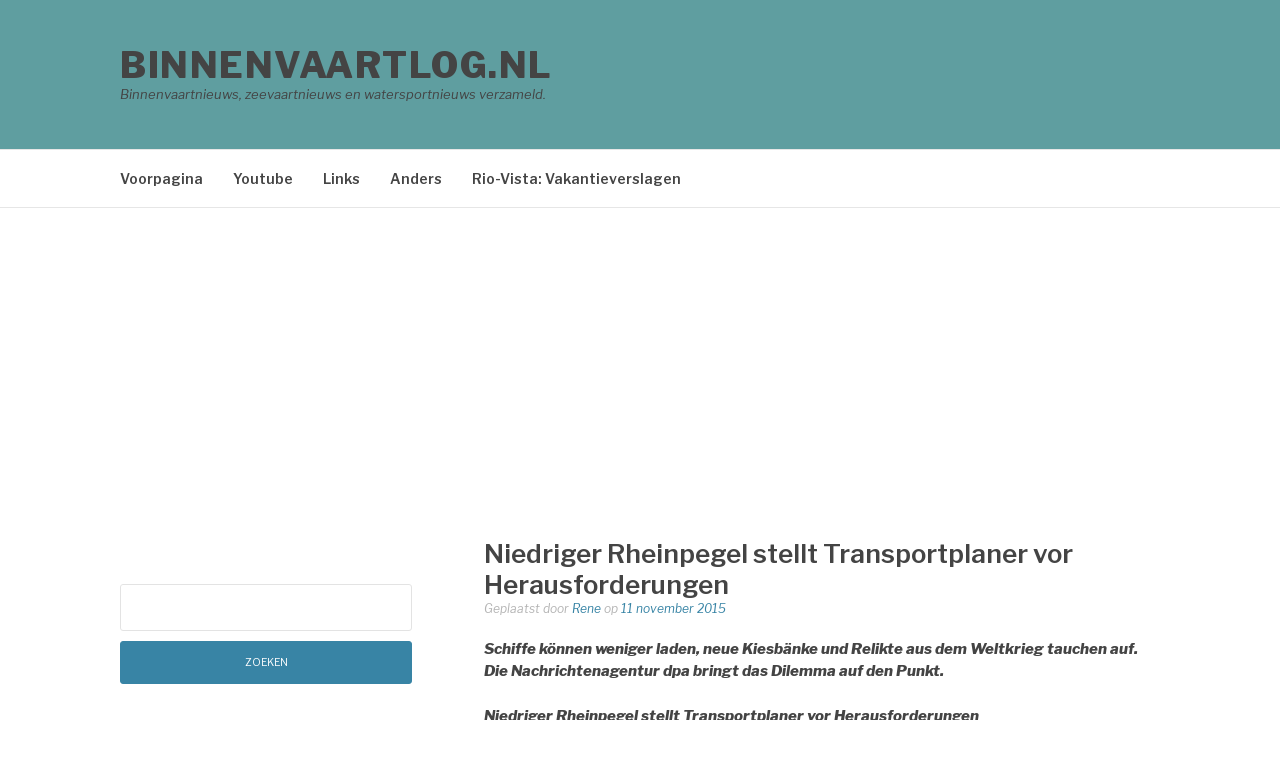

--- FILE ---
content_type: text/html; charset=utf-8
request_url: https://www.google.com/recaptcha/api2/aframe
body_size: 268
content:
<!DOCTYPE HTML><html><head><meta http-equiv="content-type" content="text/html; charset=UTF-8"></head><body><script nonce="qh1J9UEOPh_qqhC_GVPo5Q">/** Anti-fraud and anti-abuse applications only. See google.com/recaptcha */ try{var clients={'sodar':'https://pagead2.googlesyndication.com/pagead/sodar?'};window.addEventListener("message",function(a){try{if(a.source===window.parent){var b=JSON.parse(a.data);var c=clients[b['id']];if(c){var d=document.createElement('img');d.src=c+b['params']+'&rc='+(localStorage.getItem("rc::a")?sessionStorage.getItem("rc::b"):"");window.document.body.appendChild(d);sessionStorage.setItem("rc::e",parseInt(sessionStorage.getItem("rc::e")||0)+1);localStorage.setItem("rc::h",'1769101437225');}}}catch(b){}});window.parent.postMessage("_grecaptcha_ready", "*");}catch(b){}</script></body></html>